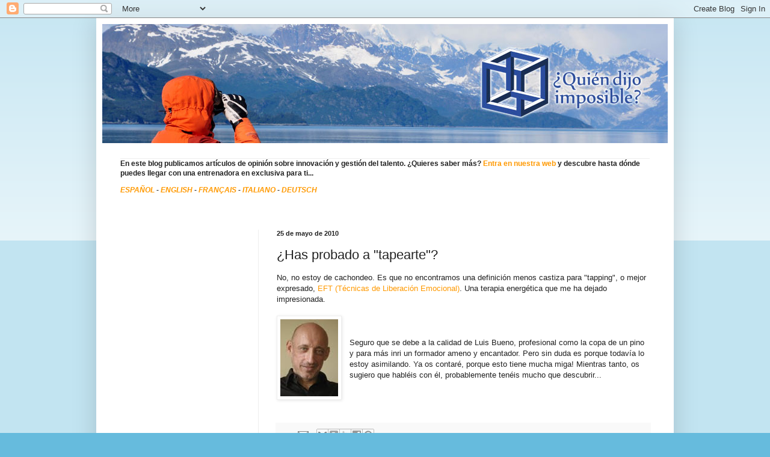

--- FILE ---
content_type: text/html; charset=UTF-8
request_url: http://blog.quiendijoimposible.com/b/stats?style=WHITE_TRANSPARENT&timeRange=ALL_TIME&token=APq4FmB0uJD2ijzLwhB9h7c2N_z-6naMaI8_o9dlrZWUDRKaRRIqI84YP8J54huf7n1olHUhcpYGAEXjZVd79XXkLO-aWVpujQ
body_size: 252
content:
{"total":184247,"sparklineOptions":{"backgroundColor":{"fillOpacity":0.1,"fill":"#ffffff"},"series":[{"areaOpacity":0.3,"color":"#fff"}]},"sparklineData":[[0,93],[1,97],[2,29],[3,23],[4,33],[5,64],[6,98],[7,36],[8,15],[9,13],[10,3],[11,54],[12,12],[13,11],[14,3],[15,1],[16,5],[17,4],[18,2],[19,2],[20,3],[21,2],[22,1],[23,23],[24,2],[25,3],[26,17],[27,1],[28,9],[29,80]],"nextTickMs":3600000}

--- FILE ---
content_type: text/html; charset=utf-8
request_url: https://www.google.com/recaptcha/api2/aframe
body_size: 251
content:
<!DOCTYPE HTML><html><head><meta http-equiv="content-type" content="text/html; charset=UTF-8"></head><body><script nonce="2ESVSwdzJY7UMW6SuhnRQA">/** Anti-fraud and anti-abuse applications only. See google.com/recaptcha */ try{var clients={'sodar':'https://pagead2.googlesyndication.com/pagead/sodar?'};window.addEventListener("message",function(a){try{if(a.source===window.parent){var b=JSON.parse(a.data);var c=clients[b['id']];if(c){var d=document.createElement('img');d.src=c+b['params']+'&rc='+(localStorage.getItem("rc::a")?sessionStorage.getItem("rc::b"):"");window.document.body.appendChild(d);sessionStorage.setItem("rc::e",parseInt(sessionStorage.getItem("rc::e")||0)+1);localStorage.setItem("rc::h",'1765379920447');}}}catch(b){}});window.parent.postMessage("_grecaptcha_ready", "*");}catch(b){}</script></body></html>